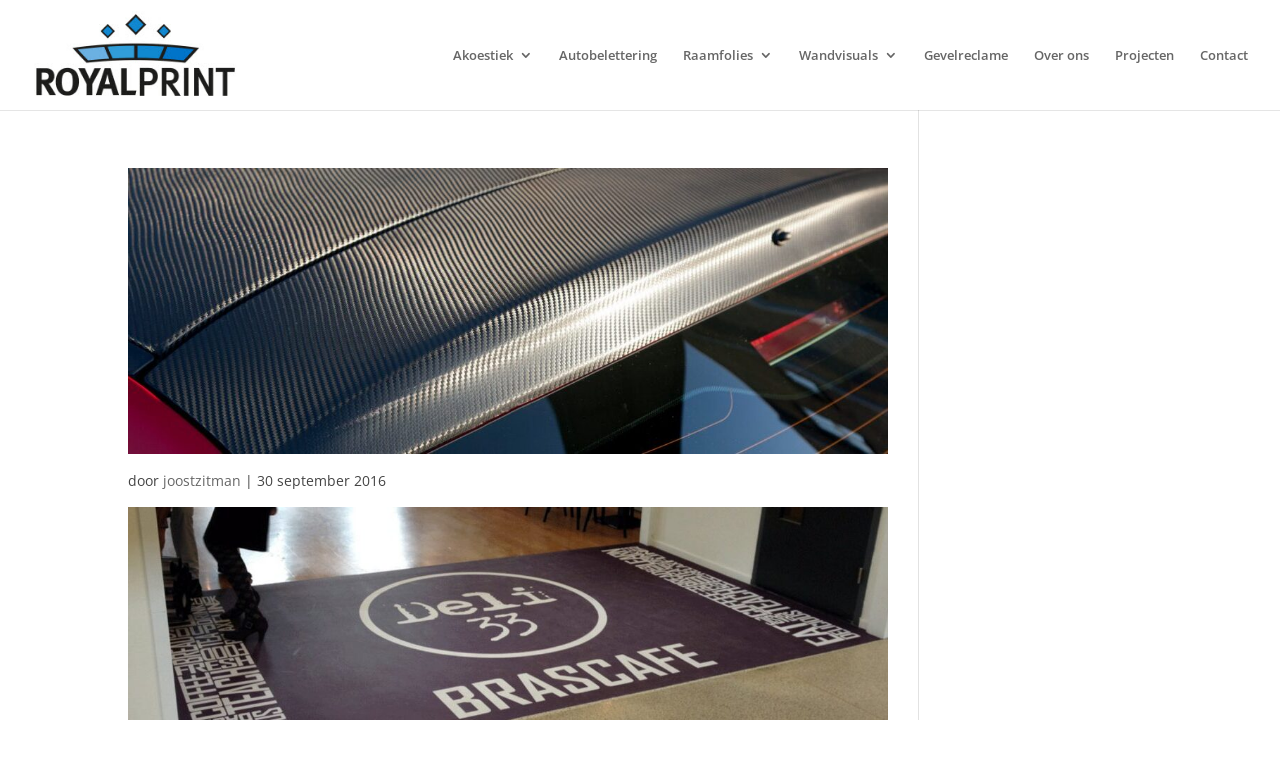

--- FILE ---
content_type: text/css
request_url: https://www.royalprint.nl/wp-content/themes/royalprint/style.css?ver=4.27.5
body_size: 77
content:
/*
Theme Name: RoyalPrint
Version: 1.0
Description: A child theme of Divi
Template: Divi
*/

@import url("../Divi/style.css");


.grow { transition: all .2s ease-in-out;  margin-bottom: 5px;}
.grow:hover { transform: scale(1.1); margin-bottom: 5px; }

.slider{
max-height: 330px;
}




--- FILE ---
content_type: text/css
request_url: https://www.royalprint.nl/wp-content/et-cache/global/et-divi-customizer-global.min.css?ver=1767694326
body_size: 103
content:
.et_fullscreen_slider .et_pb_slides,.et_fullscreen_slider .et_pb_slide,.et_fullscreen_slider .et_pb_container{min-height:100%!important;height:100%!important}.opsomming ul{list-style-image:url('https://royalprint.nl/wp-content/uploads/2020/04/checkmark.png');margin-left:12px}.db_pb_button_2{background-color:#5cc11d!important}